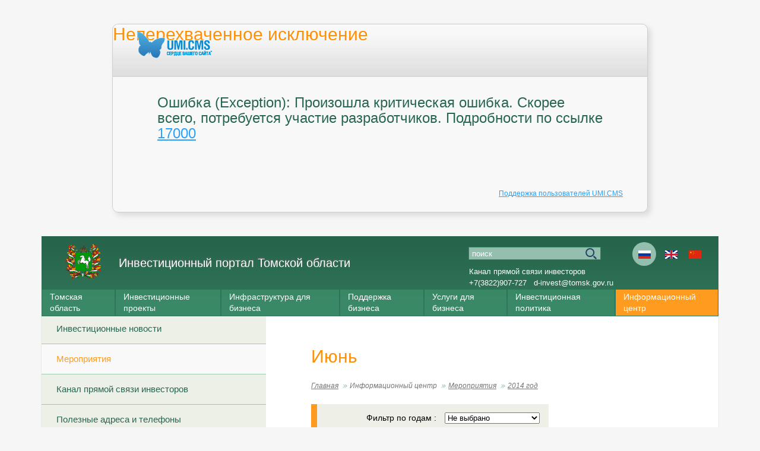

--- FILE ---
content_type: text/html; charset=utf-8
request_url: http://www.investintomsk.ru/informacionnyj_centr/sobytiya/2014/june/
body_size: 9815
content:
<html>
<head>
	<meta http-equiv="Content-Type" content="text/html; charset=utf-8" />
	<title>Неперехваченное исключение</title>
	<script type="text/javascript">
		function displayTrace(link) {
			if(link) link.style.display = 'none';
			document.getElementById('trace').style.display = '';
		}
	</script>
	<link href="/errors/style.css" type="text/css" rel="stylesheet" />
</head>
<body>
	<div class="exception">
		<div id="header">
			<h1>Неперехваченное исключение</h1>
			<a target="_blank" title="UMI.CMS" href="http://umi-cms.ru"><img class="logo" src="/errors/images/main_logo.png" alt="UMI.CMS" /></a>
		</div>
		<div id="message">
			<h2>Ошибка (Exception): Произошла критическая ошибка. Скорее всего, потребуется участие разработчиков.  Подробности по ссылке <a title="" target="_blank" href="http://errors.umi-cms.ru/17000/">17000</a></h2>
			<p id="solution" style="display: none;"></p>
					</div>
		<div id="footer">
			<p><a href="http://www.umi-cms.ru/support">Поддержка пользователей UMI.CMS</a></p>
		</div>
	</div>
</body>
</html><!DOCTYPE html PUBLIC "" "">
<html xmlns:umi="http://www.umi-cms.ru/TR/umi" lang="ru">
<head>
<meta http-equiv="Content-Type" content="text/html; charset=utf-8">
<meta charset="UTF-8">
<meta name="yandex-verification" content="47ff71290b6add04">
<meta name="google-site-verification" content="kB3tIqnXCEZM7bus97TlZBeBEMQL4pzK27QECHLgIC8">
<meta name="yandex-verification" content="59354212f682befe">
<title>Инвестиционный портал Томской области  ::
                Июнь</title>
<meta property="og:title" content="Июнь">
<meta property="og:type" content="website">
<meta property="og:description" content="инвестиционный портал томской области">
<link rel="icon" href="/templates/tomsk/images/favicon.ico" type="image/x-icon">
<link rel="shortcut icon" href="/templates/tomsk/images/favicon.ico" type="image/x-icon">
<link rel="stylesheet" href="/templates/tomsk/css/main.min.css?02022022">
<link rel="stylesheet" href="/templates/tomsk/css/less/libs/fancybox/skin.less">
<script type="text/javascript" src="/templates/tomsk/js/jquery.js"></script><script type="text/javascript" src="/templates/tomsk/js/jquery.jcarousel2.js"></script><meta name="description" content="инвестиционный портал томской области">
<meta name="keywords" content="томская область инвестиционный паспорт инвестиции томск  администрация томской области официальный сайт">
<style type="text/css">
			@-moz-document url-prefix() {
				.moz_margin {
					margin-top:-4px;
				}
			}
			.lang-icon:before {
				width: 21px;
				height: 14px;
				margin-left:-10px;
				margin-top:-6px;
			}
			.lang-icon {
				width: 40px;
				height: 40px;
			}
			.lang-icon-ru:before {
				background: url(/templates/tomsk/images/lang/flag_ru.jpg) no-repeat;
				//background-size: 21px 14px;
				background-size:     cover;
			}
			.lang-icon-en:before {
				background: url(/templates/tomsk/images/lang/flag_en.jpg) no-repeat;
				//background-size: 21px 14px;
				background-size:     cover;
			}
			.lang-icon-cn:before {
				background: url(/templates/tomsk/images/lang/flag_cn.jpg) no-repeat;
				/background-size: 21px 14px;
				background-size:     cover;
			}

			.lang-icon.active-lang {				
				background: #94bfaf;
			}
			
			.right-slider {
				//width: 220px;
				//width: 240px;
				//position: relative;				
			}

			.right-slider h2 {
				font-size: 16px;
				padding-top: 0;
				line-height: 16px;    
				padding: 10px 20px 10px;
			}

			.right-slider .img {
				width:180px;
				margin:0 auto;
				height:180px;
				background-size:cover;
				background-repeat:no-repeat;
			}		

			.right-slider .myslide {
				margin:0 auto;
				position: relative;
				overflow: hidden;
				width: 220px;
				height: 80px;				
				//background-repeat: no-repeat;
				//background-size: 180px 180px;
				left:0;
			}

			.right-slider .myslide .photo {
				position: absolute;
				width: 220px;
				height: 60px;
			}

			.right-slider .myslide ul {
				width: 20000em;
				position: relative;
				list-style: none;
				margin: 0;
				padding: 0;
				//z-index: 10;
				z-index: 5;
			}

			.right-slider .myslide li {
				float: left;
			}

			.right-slider .item {
				position: relative;
				height: 40px;				
				width: 220px;
			}
			.right-slider .item img{
				width: 220px;
				height: 270px;
			}			

			.right-slider .name {
				font-size: 16px;
				font-weight: 300;
				line-height: 16px;
				padding: 0 25px;
				color: #4f575c;
				/*text-shadow: 0px 0px 4px rgba(0, 0, 0, 0.8);*/
				position: absolute;
				bottom: 50px;
				width: 100%;
				left: 0;
				//z-index: 20;
				z-index: 5;
			}

			.right-slider .desc {
				width: 100%;
				height: 100%;	
				display: table;				
			}
			
			.right-slider .desc .a {
				font-size: 13px;
				font-weight: 300;				
				line-height: 15px;
				text-align: center;
				text-decoration: none;
				color: #4f575c;
				display: block;				
				max-width: 190px;
				margin: 0 auto;
				max-height: 45px;
				overflow: hidden;
				text-overflow: ellipsis;
				color: #39896b;				
			}
			
			.right-slider .myslide .pagination {
				text-align: center;
				position: absolute;
				bottom: 5px;
				width: 100%;
				height: 14px;
			}

			.right-slider .myslide .pagination a {    
				width: 7px;
				height: 7px;
				display: inline-block;
				background: #B2B2B2;
				border-radius: 50%;
				text-indent: -9999em;
				margin: 0 4px;
			}

			.right-slider .slide .pagination a.active {
				background: #569268;    
			}

			.right-slider .prev,
			.right-slider .next {
				width: 20px;
				height: 20px;
				top: 50%;
				margin-top: -10px;
				position: absolute;
			}

			.right-slider .prev {
				background: url("/templates/tomsk/images/slider-controll.png");
				left: 0;
			}

			.right-slider .next {
				background: url("/templates/tomsk/images/slider-controll.png") top right;
				right: 0;
			}

			.right-slider .all-views {
				position: absolute;
				bottom: -22px;
				font-size: 13px;
			}

			</style>
<script type="text/javascript"></script>
</head>
<body class="ru"><div class="wrap">
<div class="slider"><div class="header" style="position:inherit; background-color:#2C624E; height:135px">
<a href="/" class="logo" style=""><img src="/templates/tomsk/images/logo.svg" alt="Инвестиционный портал Томской области" style="width:60px"><div class="logo-text" style="padding-top:20px;margin-left:90px;width:100%"><span class="logo-title" style="font-size:20px;line-height:24px">Инвестиционный портал Томской области</span></div></a><div class="search-block" style="top:18px;right:163px"><form action="/search/search_do/" method="get">
<input type="text" value="Поиск" name="search_string" class="search-input" style="background-color:#94bfaf;height:22px;text-transform:lowercase;color:white"><input type="submit" value="" class="search-sbmt">
</form></div>
<div class="search-block2" style="line-height:150%;top:50px">
<a style="text-decoration:none" href="/informacionnyj_centr/kanal_pryamoy_svyazi/">Канал прямой связи инвесторов</a><br><a style="text-decoration:none" href="tel:+73822907727">+7(3822)907-727</a>
                 
                <a style="text-decoration:none" href="mailto:d-invest@tomsk.gov.ru">d-invest@tomsk.gov.ru</a>
</div>
<div class="lang-block" style="top:10px">
<span class="lang-icon-ru lang-icon active-lang">Ru</span><a href="http://www.investintomsk.com" class="lang-icon-en lang-icon">En</a><a href="http://cn.investintomsk.com" class="lang-icon-cn lang-icon">Cn</a>
</div>
<ul class="main-menu" style="top:90px;">
<li tabindex="1" class="menu-item ">
<span class="menu-link" style="font-size:14px;padding-top:3px;padding-bottom:3px;">Томская область</span><ul class="sub-menu" style="z-index:10">
<li tabindex="1" class="sub-item"><a href="/tomskaya_oblast/presentation/" class="sub-menu-link">Презентация Томской области</a></li>
<li tabindex="2" class="sub-item">
<span class="sub-menu-link">О Томской области</span><ul class="sub2-menu">
<li class="sub2-item"><a href="/tomskaya_oblast/about_tomsk_region/overview_of_tomsk_region/" class="sub2-menu-link">Общие сведения</a></li>
<li class="sub2-item"><a href="/tomskaya_oblast/about_tomsk_region/municipalnye_obrazovaniya/" class="sub2-menu-link">Муниципальные образования</a></li>
<li class="sub2-item"><a href="/tomskaya_oblast/about_tomsk_region/organy_vlasti/" class="sub2-menu-link">Органы власти</a></li>
<li class="sub2-item"><a href="/tomskaya_oblast/about_tomsk_region/rejtingi_tomskoj_oblasti/" class="sub2-menu-link">Рейтинги Томской области</a></li>
</ul>
</li>
<li tabindex="3" class="sub-item"><a href="/tomskaya_oblast/invest-potential/" class="sub-menu-link">Инвестиционный потенциал Томской области</a></li>
</ul>
</li>
<li tabindex="2" class="menu-item ">
<span class="menu-link" style="font-size:14px;padding-top:3px;padding-bottom:3px;">Инвестиционные проекты</span><ul class="sub-menu" style="z-index:10">
<li tabindex="1" class="sub-item"><a href="/investicionnie_proekti/investicionnye_proekty2/" class="sub-menu-link">Инвестиционные проекты </a></li>
<li tabindex="2" class="sub-item"><a href="/investicionnie_proekti/investicionnye_predlogenia/" class="sub-menu-link">Инвестиционые предложения Томской области</a></li>
<li tabindex="3" class="sub-item"><a href="/investicionnie_proekti/realizovannye_investicionnye_proekty/" class="sub-menu-link">Успешно реализованные инвестиционные проекты</a></li>
<li tabindex="4" class="sub-item"><a href="/investicionnie_proekti/soprovogdenie_investproectov/" class="sub-menu-link">Сопровождение инвестиционных проектов</a></li>
<li tabindex="5" class="sub-item"><a href="/investicionnie_proekti/investicionnye_predlozheniya_i_proekty_forma/" class="sub-menu-link">Подать онлайн заявку на сопровождение проекта</a></li>
<li tabindex="6" class="sub-item"><a href="/investicionnie_proekti/onlajn_zayavka_proekta/" class="sub-menu-link">Подать онлайн заявку на размещение инвестиционного проекта в Каталоге</a></li>
<li tabindex="7" class="sub-item"><a href="/investicionnie_proekti/onlajn_zayavka_biznes-idej_tomskoj_oblasti1/" class="sub-menu-link">Подать онлайн заявку на размещение проекта в Каталоге бизнес-идей</a></li>
</ul>
</li>
<li tabindex="3" class="menu-item ">
<span class="menu-link" style="font-size:14px;padding-top:3px;padding-bottom:3px;">Инфраструктура для бизнеса</span><ul class="sub-menu" style="z-index:10">
<li tabindex="1" class="sub-item"><a href="http://map.investintomsk.ru/" target="_blank" class="sub-menu-link">Подобрать инвестиционную площадку</a></li>
<li tabindex="2" class="sub-item"><a href="http://prompark-investintomsk.ru" target="_blank" class="sub-menu-link">Промышленный парк</a></li>
<li tabindex="3" class="sub-item"><a href="http://oez-investintomsk.ru" target="_blank" class="sub-menu-link">Особая экономическая зона технико-внедренческого типа «Томск»</a></li>
<li tabindex="4" class="sub-item"><a href="http://tor-seversk.ru/" target="_blank" class="sub-menu-link">Территория опережающего развития</a></li>
<li tabindex="5" class="sub-item"><a href="/invrastruktura/investicionnopromyshlennye_plowadki/" class="sub-menu-link">Инвестиционно-промышленные площадки</a></li>
<li tabindex="6" class="sub-item"><a href="/invrastruktura/investicionnopromyshlennye_plowadki1/" class="sub-menu-link">Земельные участки</a></li>
<li tabindex="7" class="sub-item"><a href="/invrastruktura/plan_of_establish/" class="sub-menu-link">План создания инвестиционных объектов и объектов инфраструктуры </a></li>
<li tabindex="8" class="sub-item"><a href="/invrastruktura/transportnaya_infrastruktura/" class="sub-menu-link">Транспортная инфраструктура</a></li>
<li tabindex="9" class="sub-item"><a href="/invrastruktura/inzhenernaya_infrastruktura/" class="sub-menu-link">Инженерная инфраструктура</a></li>
<li tabindex="10" class="sub-item"><a href="/invrastruktura/gosuslugi_predostavlyaemye_departamentom_po_upravleniyu_gosudarstvennoj_sobstvennostyu_to10/" class="sub-menu-link">Недвижимое имущество для бизнеса </a></li>
</ul>
</li>
<li tabindex="4" class="menu-item ">
<span class="menu-link" style="font-size:14px;padding-top:3px;padding-bottom:3px;">Поддержка бизнеса</span><ul class="sub-menu" style="z-index:10">
<li tabindex="1" class="sub-item"><a href="/poddergka_biznesa/gosudarstvennaya_podderzhka_tomskoy_oblasti/" class="sub-menu-link">Меры государственной поддержки Томской области</a></li>
<li tabindex="2" class="sub-item"><a href="/poddergka_biznesa/navigator/" class="sub-menu-link">Навигатор мер поддержки</a></li>
<li tabindex="3" class="sub-item"><a href="/poddergka_biznesa/gosudarstvenno_chastnoe_partnerstvo/" class="sub-menu-link">Государственно-частное партнерство</a></li>
<li tabindex="4" class="sub-item"><a href="/poddergka_biznesa/gosudarstvenno_chastnoe_partnerstvo1/" class="sub-menu-link">Соглашение о защите и поощрении капиталовложений </a></li>
<li tabindex="5" class="sub-item"><a href="/poddergka_biznesa/investicionnaya_infrastruktura/" class="sub-menu-link">Поддержка на федеральном уровне</a></li>
<li tabindex="6" class="sub-item"><a href="/poddergka_biznesa/agentstvo_razvitiya_tomskoj_oblasti/" class="sub-menu-link">АНО "Агентство инвестиционного развития Томской области"</a></li>
<li tabindex="7" class="sub-item"><a href="/poddergka_biznesa/fondrazvitiyabiznesa/" class="sub-menu-link">Фонд развития бизнеса</a></li>
<li tabindex="8" class="sub-item"><a href="/poddergka_biznesa/regionalnye_instituty_poddergki/" class="sub-menu-link">Региональные институты поддержки бизнеса</a></li>
<li tabindex="9" class="sub-item"><a href="/poddergka_biznesa/investkartarf/" class="sub-menu-link">Инвестиционная карта Российской Федерации</a></li>
<li tabindex="10" class="sub-item"><a href="http://orv-tomsk.ru" target="_blank" class="sub-menu-link">Оценка регулирующего воздействия и экспертиза</a></li>
<li tabindex="11" class="sub-item"><a href="/poddergka_biznesa/normativnaya_baza_old/" class="sub-menu-link">Справочная информация </a></li>
<li tabindex="12" class="sub-item"><a href="/poddergka_biznesa/investagentstvo/" class="sub-menu-link">Агентство инвестиционного развития </a></li>
</ul>
</li>
<li tabindex="5" class="menu-item "><a href="/uslugi_dlya_biznesa/" class="menu-link" style="font-size:14px;padding-top:3px;padding-bottom:3px">Услуги для бизнеса</a></li>
<li tabindex="6" class="menu-item "><a href="/investicionnaya_politika/" class="menu-link" style="font-size:14px;padding-top:3px;padding-bottom:3px">Инвестиционная политика</a></li>
<li tabindex="7" class="menu-item active">
<span class="menu-link" style="font-size:14px;padding-top:3px;padding-bottom:3px;">Информационный центр</span><ul class="sub-menu" style="z-index:10">
<li tabindex="1" class="sub-item"><a href="/informacionnyj_centr/investicionnye_novosti/" class="sub-menu-link">Инвестиционные новости</a></li>
<li tabindex="2" class="sub-item"><a href="/informacionnyj_centr/sobytiya/" class="sub-menu-link">Мероприятия</a></li>
<li tabindex="3" class="sub-item"><a href="/informacionnyj_centr/kanal_pryamoy_svyazi/" class="sub-menu-link">Канал прямой связи инвесторов</a></li>
<li tabindex="4" class="sub-item"><a href="/informacionnyj_centr/adresa_i_telefony/" class="sub-menu-link">Полезные адреса и телефоны</a></li>
</ul>
</li>
</ul>
</div></div>
<div class="columns">
<div class="sidebar">
<ul class="side-menu">
<li class="side-item "><a href="/informacionnyj_centr/investicionnye_novosti/" class="side-menu-link">Инвестиционные новости</a></li>
<li class="side-item active"><a href="/informacionnyj_centr/sobytiya/" class="side-menu-link">Мероприятия</a></li>
<li class="side-item "><a href="/informacionnyj_centr/kanal_pryamoy_svyazi/" class="side-menu-link">Канал прямой связи инвесторов</a></li>
<li class="side-item "><a href="/informacionnyj_centr/adresa_i_telefony/" class="side-menu-link">Полезные адреса и телефоны</a></li>
</ul>
<div class="conteiner main-banners left-frame">
<a class="item" href="http://oeztomsk.ru" target="_blank"><img src="/templates/tomsk/images/b-oez.png"><span>ОЭЗ ТВТ «Томск»</span></a><a class="item" href="http://prompark-investintomsk.ru" target="_blank"><img src="/templates/tomsk/images/b-prom-park.png"><span>Промышленный парк «Томск»</span></a><a class="item" href="http://tor-seversk.ru" target="_blank"><img src="/templates/tomsk/images/b-seversk.png"><span>ТОСЭР «Северск»</span></a><a class="item long" href="/investicionnaya_politika/invest_stndart"><img src="/templates/tomsk/images/b-asi.png"><span>Инвестиционный стандарт АСИ</span></a><a class="item long" href="http://map.investintomsk.ru" target="_blank"><img src="/templates/tomsk/images/b-map.svg"><span>Инвестиционная карта Томской области</span></a>
</div>
<form class="subscribe-form" name="sbs_frm" method="post" onsubmit="sbs_frm_send(this);return false;">
<div class="subscribe-form__title">Подписаться на новости</div>
<div class="subscribe-form__wrap">
<input name="sbs_mail" class="subscribe-form__input" type="text" placeholder="Введите ваш E-mail"><button class="subscribe-form__button" type="submit"></button>
</div>
</form>
</div>
<div class="main-column">
<h1>Июнь</h1>
<ul class="page-nav">
<li class="page-nav-item"><a href="/" class="page-link">Главная</a></li>
<li class="page-nav-item"><span class="page-link">Информационный центр</span></li>
<li class="page-nav-item"><a href="/informacionnyj_centr/sobytiya/" class="page-link">Мероприятия</a></li>
<li class="page-nav-item  page-current"><a href="/informacionnyj_centr/sobytiya/2014/" class="page-link">2014 год</a></li>
</ul>
<div id="selectable-content" class="content">
<div class="fnews_ext"><div class="fnews_int">
				Фильтр по годам : 
				<select class="filter-lenta-dir"><option value="">Не выбрано</option>
<option value="13479">2026 год</option>
<option value="13201">2025 год</option>
<option value="12830">2024 год</option>
<option value="12322">2023 год</option>
<option value="12036">2022 год</option>
<option value="11766">2021 год</option>
<option value="11372">2020 год</option>
<option value="10885">2019 год</option>
<option value="10635">2018 год</option>
<option value="10163">2017 год</option>
<option value="9444">2016 год</option>
<option value="5940">2015 год</option>
<option value="4320">2014 год</option>
<option value="2965">2013 год</option>
<option value="2058">2012 год</option>
<option value="1733">2011 год</option></select>
</div></div>
<div id="lentalist13479" class="fnews_ext" style="display: none;"><div class="fnews_int">2026 год : 
				<select class="filter-lenta"><option value="">Не выбрано</option>
<option value="/informacionnyj_centr/sobytiya/2026/">Все разделы</option>
<option value="/informacionnyj_centr/sobytiya/2026/janvar1/">Январь</option></select>
</div></div>
<div id="lentalist13201" class="fnews_ext" style="display: none;"><div class="fnews_int">2025 год : 
				<select class="filter-lenta"><option value="">Не выбрано</option>
<option value="/informacionnyj_centr/sobytiya/2025/">Все разделы</option>
<option value="/informacionnyj_centr/sobytiya/2025/dezembr/">Декабрь</option>
<option value="/informacionnyj_centr/sobytiya/2025/nivembr/">Ноябрь</option>
<option value="/informacionnyj_centr/sobytiya/2025/oktobr/">Октябрь</option>
<option value="/informacionnyj_centr/sobytiya/2025/sentyabr/">сентябрь</option>
<option value="/informacionnyj_centr/sobytiya/2025/avgust/">Август</option>
<option value="/informacionnyj_centr/sobytiya/2025/iyul/">Июль</option>
<option value="/informacionnyj_centr/sobytiya/2025/iyun/">Июнь</option>
<option value="/informacionnyj_centr/sobytiya/2025/mai/">Май</option>
<option value="/informacionnyj_centr/sobytiya/2025/april/">Апрель</option>
<option value="/informacionnyj_centr/sobytiya/2025/mart/">Март</option>
<option value="/informacionnyj_centr/sobytiya/2025/februar/">Февраль</option>
<option value="/informacionnyj_centr/sobytiya/2025/yanyar1/">Январь</option></select>
</div></div>
<div id="lentalist12830" class="fnews_ext" style="display: none;"><div class="fnews_int">2024 год : 
				<select class="filter-lenta"><option value="">Не выбрано</option>
<option value="/informacionnyj_centr/sobytiya/2024/">Все разделы</option>
<option value="/informacionnyj_centr/sobytiya/2024/oktober2/">Декабрь</option>
<option value="/informacionnyj_centr/sobytiya/2024/oktober1/">Ноябрь</option>
<option value="/informacionnyj_centr/sobytiya/2024/oktober/">Октябрь</option>
<option value="/informacionnyj_centr/sobytiya/2024/septembr/">Сентябрь</option>
<option value="/informacionnyj_centr/sobytiya/2024/avgust/">Август</option>
<option value="/informacionnyj_centr/sobytiya/2024/yuli1/">Июль </option>
<option value="/informacionnyj_centr/sobytiya/2024/yuni/">Июнь </option>
<option value="/informacionnyj_centr/sobytiya/2024/may/">Май</option>
<option value="/informacionnyj_centr/sobytiya/2024/mart1/">Апрель</option>
<option value="/informacionnyj_centr/sobytiya/2024/mart/">Март</option>
<option value="/informacionnyj_centr/sobytiya/2024/februar/">Февраль</option>
<option value="/informacionnyj_centr/sobytiya/2024/yanyar/">Январь</option></select>
</div></div>
<div id="lentalist12322" class="fnews_ext" style="display: none;"><div class="fnews_int">2023 год : 
				<select class="filter-lenta"><option value="">Не выбрано</option>
<option value="/informacionnyj_centr/sobytiya/2023/">Все разделы</option>
<option value="/informacionnyj_centr/sobytiya/2023/decembr1/">Декабрь</option>
<option value="/informacionnyj_centr/sobytiya/2023/novembr/">Ноябрь</option>
<option value="/informacionnyj_centr/sobytiya/2023/sentyabr/">Сентябрь</option>
<option value="/informacionnyj_centr/sobytiya/2023/yuni/">Июнь</option>
<option value="/informacionnyj_centr/sobytiya/2023/may/">Май</option>
<option value="/informacionnyj_centr/sobytiya/2023/aprel/">Апрель</option>
<option value="/informacionnyj_centr/sobytiya/2023/mart/">Март</option>
<option value="/informacionnyj_centr/sobytiya/2023/janvar4/">февраль</option></select>
</div></div>
<div id="lentalist12036" class="fnews_ext" style="display: none;"><div class="fnews_int">2022 год : 
				<select class="filter-lenta"><option value="">Не выбрано</option>
<option value="/informacionnyj_centr/sobytiya/2022/">Все разделы</option>
<option value="/informacionnyj_centr/sobytiya/2022/dekabr/">Декабрь</option>
<option value="/informacionnyj_centr/sobytiya/2022/yuni1/">Июнь</option>
<option value="/informacionnyj_centr/sobytiya/2022/yuni/">Июнь</option>
<option value="/informacionnyj_centr/sobytiya/2022/aprel/">Апрель</option>
<option value="/informacionnyj_centr/sobytiya/2022/mart/">Март</option>
<option value="/informacionnyj_centr/sobytiya/2022/janvar3/">февраль</option></select>
</div></div>
<div id="lentalist11766" class="fnews_ext" style="display: none;"><div class="fnews_int">2021 год : 
				<select class="filter-lenta"><option value="">Не выбрано</option>
<option value="/informacionnyj_centr/sobytiya/2021/">Все разделы</option>
<option value="/informacionnyj_centr/sobytiya/2021/dekabr/">Декабрь</option>
<option value="/informacionnyj_centr/sobytiya/2021/nojabr/">Ноябрь</option>
<option value="/informacionnyj_centr/sobytiya/2021/oktober/">Октябрь</option>
<option value="/informacionnyj_centr/sobytiya/2021/september/">Сентябрь</option>
<option value="/informacionnyj_centr/sobytiya/2021/iyul1/">Июль</option>
<option value="/informacionnyj_centr/sobytiya/2021/iyun/">Июнь</option>
<option value="/informacionnyj_centr/sobytiya/2021/mart3/">Май</option>
<option value="/informacionnyj_centr/sobytiya/2021/mart2/">Март</option></select>
</div></div>
<div id="lentalist11372" class="fnews_ext" style="display: none;"><div class="fnews_int">2020 год : 
				<select class="filter-lenta"><option value="">Не выбрано</option>
<option value="/informacionnyj_centr/sobytiya/2020/">Все разделы</option>
<option value="/informacionnyj_centr/sobytiya/2020/noyabr1/">Декабрь</option>
<option value="/informacionnyj_centr/sobytiya/2020/noyabr/">Ноябрь</option>
<option value="/informacionnyj_centr/sobytiya/2020/sentjabr/">Сентябрь</option>
<option value="/informacionnyj_centr/sobytiya/2020/avgust/">Август</option>
<option value="/informacionnyj_centr/sobytiya/2020/iul/">Июль</option>
<option value="/informacionnyj_centr/sobytiya/2020/iun/">Июнь</option>
<option value="/informacionnyj_centr/sobytiya/2020/may/">Май</option>
<option value="/informacionnyj_centr/sobytiya/2020/aprel/">Апрель</option>
<option value="/informacionnyj_centr/sobytiya/2020/mart/">Март</option>
<option value="/informacionnyj_centr/sobytiya/2020/fevral/">Февраль</option>
<option value="/informacionnyj_centr/sobytiya/2020/janvar1/">Январь</option></select>
</div></div>
<div id="lentalist10885" class="fnews_ext" style="display: none;"><div class="fnews_int">2019 год : 
				<select class="filter-lenta"><option value="">Не выбрано</option>
<option value="/informacionnyj_centr/sobytiya/2019/">Все разделы</option>
<option value="/informacionnyj_centr/sobytiya/2019/dekabr/">Декабрь</option>
<option value="/informacionnyj_centr/sobytiya/2019/noyabr1/">Ноябрь</option>
<option value="/informacionnyj_centr/sobytiya/2019/oktyabr/">Октябрь</option>
<option value="/informacionnyj_centr/sobytiya/2019/sentyabr/">Сентябрь</option>
<option value="/informacionnyj_centr/sobytiya/2019/avgust/">Август</option>
<option value="/informacionnyj_centr/sobytiya/2019/iul/">Июль</option>
<option value="/informacionnyj_centr/sobytiya/2019/iun/">Июнь</option>
<option value="/informacionnyj_centr/sobytiya/2019/mayu/">Май</option>
<option value="/informacionnyj_centr/sobytiya/2019/aprel/">Апрель</option>
<option value="/informacionnyj_centr/sobytiya/2019/mart/">Март</option>
<option value="/informacionnyj_centr/sobytiya/2019/fevral/">Февраль</option>
<option value="/informacionnyj_centr/sobytiya/2019/janvar/">Январь</option></select>
</div></div>
<div id="lentalist10635" class="fnews_ext" style="display: none;"><div class="fnews_int">2018 год : 
				<select class="filter-lenta"><option value="">Не выбрано</option>
<option value="/informacionnyj_centr/sobytiya/2018/">Все разделы</option>
<option value="/informacionnyj_centr/sobytiya/2018/december/">Декабрь</option>
<option value="/informacionnyj_centr/sobytiya/2018/sentyabr2019/">Ноябрь</option>
<option value="/informacionnyj_centr/sobytiya/2018/yanvar2020/">Октябрь</option>
<option value="/informacionnyj_centr/sobytiya/2018/sentyabr2018/">Сентябрь</option>
<option value="/informacionnyj_centr/sobytiya/2018/yanvar2019/">Август</option>
<option value="/informacionnyj_centr/sobytiya/2018/iyul2018/">Июль</option>
<option value="/informacionnyj_centr/sobytiya/2018/iyun2018/">Июнь</option>
<option value="/informacionnyj_centr/sobytiya/2018/may2018/">Май</option>
<option value="/informacionnyj_centr/sobytiya/2018/aprel2018/">Апрель</option>
<option value="/informacionnyj_centr/sobytiya/2018/mart2018/">Март</option>
<option value="/informacionnyj_centr/sobytiya/2018/fevral2018/">Февраль</option>
<option value="/informacionnyj_centr/sobytiya/2018/yanvar2018/">Январь</option></select>
</div></div>
<div id="lentalist10163" class="fnews_ext" style="display: none;"><div class="fnews_int">2017 год : 
				<select class="filter-lenta"><option value="">Не выбрано</option>
<option value="/informacionnyj_centr/sobytiya/2017/">Все разделы</option>
<option value="/informacionnyj_centr/sobytiya/2017/dekabr2017/">Декабрь</option>
<option value="/informacionnyj_centr/sobytiya/2017/noyabr2018/">Ноябрь</option>
<option value="/informacionnyj_centr/sobytiya/2017/oktjabr2017/">Октябрь</option>
<option value="/informacionnyj_centr/sobytiya/2017/sentyabr2017/">Сентябрь</option>
<option value="/informacionnyj_centr/sobytiya/2017/avgust2017/">Август</option>
<option value="/informacionnyj_centr/sobytiya/2017/iyul2017/">Июль</option>
<option value="/informacionnyj_centr/sobytiya/2017/iyun2017/">Июнь</option>
<option value="/informacionnyj_centr/sobytiya/2017/may2017/">Май</option>
<option value="/informacionnyj_centr/sobytiya/2017/aprel2017/">Апрель</option>
<option value="/informacionnyj_centr/sobytiya/2017/mart2017/">март</option>
<option value="/informacionnyj_centr/sobytiya/2017/fevral2017/">февраль</option>
<option value="/informacionnyj_centr/sobytiya/2017/yanvar2017/">январь</option></select>
</div></div>
<div id="lentalist9444" class="fnews_ext" style="display: none;"><div class="fnews_int">2016 год : 
				<select class="filter-lenta"><option value="">Не выбрано</option>
<option value="/informacionnyj_centr/sobytiya/2016/">Все разделы</option>
<option value="/informacionnyj_centr/sobytiya/2016/dekabr2016/">Декабрь</option>
<option value="/informacionnyj_centr/sobytiya/2016/noyabr2016/">Ноябрь</option>
<option value="/informacionnyj_centr/sobytiya/2016/oktyabr2016/">Октябрь</option>
<option value="/informacionnyj_centr/sobytiya/2016/sentyabr2016/">Сентябрь</option>
<option value="/informacionnyj_centr/sobytiya/2016/avgust2016/">Август</option>
<option value="/informacionnyj_centr/sobytiya/2016/iul2016/">Июль</option>
<option value="/informacionnyj_centr/sobytiya/2016/iun2016/">Июнь</option>
<option value="/informacionnyj_centr/sobytiya/2016/may2016/">Май</option>
<option value="/informacionnyj_centr/sobytiya/2016/april2016/">Апрель</option>
<option value="/informacionnyj_centr/sobytiya/2016/march2016/">Март</option>
<option value="/informacionnyj_centr/sobytiya/2016/february2016/">Февраль</option>
<option value="/informacionnyj_centr/sobytiya/2016/january2016/">Январь</option></select>
</div></div>
<div id="lentalist5940" class="fnews_ext" style="display: none;"><div class="fnews_int">2015 год : 
				<select class="filter-lenta"><option value="">Не выбрано</option>
<option value="/informacionnyj_centr/sobytiya/2015/">Все разделы</option>
<option value="/informacionnyj_centr/sobytiya/2015/dekabr/">Декабрь</option>
<option value="/informacionnyj_centr/sobytiya/2015/oktyabr/">Октябрь</option>
<option value="/informacionnyj_centr/sobytiya/2015/september/">Сентябрь</option>
<option value="/informacionnyj_centr/sobytiya/2015/avgust/">Август</option>
<option value="/informacionnyj_centr/sobytiya/2015/jule/">Июль</option>
<option value="/informacionnyj_centr/sobytiya/2015/june/">Июнь</option>
<option value="/informacionnyj_centr/sobytiya/2015/may2015/">Май</option>
<option value="/informacionnyj_centr/sobytiya/2015/april2015/">Апрель</option>
<option value="/informacionnyj_centr/sobytiya/2015/march/">Март</option>
<option value="/informacionnyj_centr/sobytiya/2015/february/">Февраль</option>
<option value="/informacionnyj_centr/sobytiya/2015/january/">Январь</option></select>
</div></div>
<div id="lentalist4320" class="fnews_ext" style="display: none;"><div class="fnews_int">2014 год : 
				<select class="filter-lenta"><option value="">Не выбрано</option>
<option value="/informacionnyj_centr/sobytiya/2014/">Все разделы</option>
<option value="/informacionnyj_centr/sobytiya/2014/december/">Декабрь</option>
<option value="/informacionnyj_centr/sobytiya/2014/november/">Ноябрь</option>
<option value="/informacionnyj_centr/sobytiya/2014/october/">Октябрь</option>
<option value="/informacionnyj_centr/sobytiya/2014/september/">Сентябрь</option>
<option value="/informacionnyj_centr/sobytiya/2014/august/">Август</option>
<option value="/informacionnyj_centr/sobytiya/2014/july/">Июль</option>
<option value="/informacionnyj_centr/sobytiya/2014/june/">Июнь</option>
<option value="/informacionnyj_centr/sobytiya/2014/may/">Май</option>
<option value="/informacionnyj_centr/sobytiya/2014/april/">Апрель</option>
<option value="/informacionnyj_centr/sobytiya/2014/march/">Март</option>
<option value="/informacionnyj_centr/sobytiya/2014/february/">Февраль</option>
<option value="/informacionnyj_centr/sobytiya/2014/january1/">Январь</option></select>
</div></div>
<div id="lentalist2965" class="fnews_ext" style="display: none;"><div class="fnews_int">2013 год : 
				<select class="filter-lenta"><option value="">Не выбрано</option>
<option value="/informacionnyj_centr/sobytiya/2013/">Все разделы</option>
<option value="/informacionnyj_centr/sobytiya/2013/december/">Декабрь</option>
<option value="/informacionnyj_centr/sobytiya/2013/november/">Ноябрь</option>
<option value="/informacionnyj_centr/sobytiya/2013/october/">Октябрь</option>
<option value="/informacionnyj_centr/sobytiya/2013/september/">Сентябрь</option>
<option value="/informacionnyj_centr/sobytiya/2013/august/">Август</option>
<option value="/informacionnyj_centr/sobytiya/2013/july/">Июль</option>
<option value="/informacionnyj_centr/sobytiya/2013/june/">Июнь</option>
<option value="/informacionnyj_centr/sobytiya/2013/may/">Май</option>
<option value="/informacionnyj_centr/sobytiya/2013/april/">Апрель</option>
<option value="/informacionnyj_centr/sobytiya/2013/march/">Март</option>
<option value="/informacionnyj_centr/sobytiya/2013/february/">Февраль</option>
<option value="/informacionnyj_centr/sobytiya/2013/january/">Январь</option></select>
</div></div>
<div id="lentalist2058" class="fnews_ext" style="display: none;"><div class="fnews_int">2012 год : 
				<select class="filter-lenta"><option value="">Не выбрано</option>
<option value="/informacionnyj_centr/sobytiya/2012/">Все разделы</option>
<option value="/informacionnyj_centr/sobytiya/2012/noyabr/">Ноябрь</option>
<option value="/informacionnyj_centr/sobytiya/2012/sentyabr/">Сентябрь</option>
<option value="/informacionnyj_centr/sobytiya/2012/iyul/">Июль</option>
<option value="/informacionnyj_centr/sobytiya/2012/iyun/">Июнь</option>
<option value="/informacionnyj_centr/sobytiya/2012/maj/">Май</option>
<option value="/informacionnyj_centr/sobytiya/2012/aprel/">Апрель</option>
<option value="/informacionnyj_centr/sobytiya/2012/mart/">Март</option>
<option value="/informacionnyj_centr/sobytiya/2012/fevral/">Февраль</option></select>
</div></div>
<div id="lentalist1733" class="fnews_ext" style="display: none;"><div class="fnews_int">2011 год : 
				<select class="filter-lenta"><option value="">Не выбрано</option>
<option value="/informacionnyj_centr/sobytiya/2011/">Все разделы</option>
<option value="/informacionnyj_centr/sobytiya/2011/yanvar/">Январь</option>
<option value="/informacionnyj_centr/sobytiya/2011/fevral/">Февраль</option>
<option value="/informacionnyj_centr/sobytiya/2011/mart/">Март</option>
<option value="/informacionnyj_centr/sobytiya/2011/aprel/">Апрель</option>
<option value="/informacionnyj_centr/sobytiya/2011/maj/">Май</option>
<option value="/informacionnyj_centr/sobytiya/2011/iyul/">Июль</option>
<option value="/informacionnyj_centr/sobytiya/2011/avgust/">Август</option>
<option value="/informacionnyj_centr/sobytiya/2011/sentyabr/">Сентябрь</option>
<option value="/informacionnyj_centr/sobytiya/2011/oktyabr/">Октябрь</option>
<option value="/informacionnyj_centr/sobytiya/2011/noyabr/">Ноябрь</option></select>
</div></div>
<div class="news">
<span class="news-date">10.06.2014</span><h2><a href="/informacionnyj_centr/sobytiya/2014/june/dni_obrazovaniya_nauki_i_kultury_tomskoj_oblasti_projdut_v_tadzhikistane/">Дни образования, науки и культуры Томской области пройдут в Таджикистане</a></h2><p><span>С 10 по 13 июня&nbsp;в столице Республики Таджикистан городе Душанбе пройдут&nbsp;Дни образования, науки и культуры Томской области.</span></p><div class="right">Источник: НИА-Томск.</div>
</div>
<div class="news">
<span class="news-date">06.06.2014</span><h2><a href="/informacionnyj_centr/sobytiya/2014/june/molodezh_sibiri_i_dalnego_vostoka_soberetsya_v_tomske_na_mezhnacionalnyj_forum/">Молодежь Сибири и Дальнего Востока соберется в Томске на межнациональный форум</a></h2><p><em><span class="nobr">10&ndash;12</span>&nbsp;июня в&nbsp;Томске в&nbsp;рамках празднования&nbsp;<span class="nobr">150-летия</span>&nbsp;добровольного переселения корейцев в&nbsp;Россию пройдет межнациональный форум молодежи Сибири и&nbsp;Дальнего Востока &laquo;Вместе &mdash; мы&nbsp;сила&raquo;.</em></p><div class="right">Источник: пресс-служба Администрации Томской области.</div>
</div>
<div class="news">
<span class="news-date">04.06.2014</span><h2><a href="/informacionnyj_centr/sobytiya/2014/june/v_hantymansijske_otkrylsya_mezhdunarodnyj_itforum_yugry_i_tomskoj_oblasti/">В Ханты-Мансийске открылся международный IT-форум Югры и Томской области</a></h2><p><span>VI международный&nbsp;</span><span class="nobr">IT-форум</span><span>&nbsp;проходит&nbsp;</span><span class="nobr">4&ndash;5</span><span>&nbsp;июня 2014 года в&nbsp;</span><span class="nobr">Ханты-Мансийске</span><span>&nbsp;под&nbsp;девизом &laquo;Информационное общество для&nbsp;всех: превращение целей в&nbsp;действия&raquo;.</span></p><div class="right">Источник: пресс-служба Администрации Томской области.</div>
</div>
<div class="news">
<span class="news-date">04.06.2014</span><h2><a href="/informacionnyj_centr/sobytiya/2014/june/zavtra_v_tomske_startuet_mezhdunarodnyj_dzhazovyj_festival/">Завтра в Томске стартует международный джазовый фестиваль</a></h2><p><em>Более 40&nbsp;всемирно известных музыкантов выступят на&nbsp;концертах Второго международного фестиваля джаза, который пройдет в&nbsp;Томске с&nbsp;4 по&nbsp;7 июня.</em></p><div class="right">Источник: пресс-служба Администрации Томской области.</div>
</div>
<div class="news">
<span class="news-date">03.06.2014</span><h2><a href="/informacionnyj_centr/sobytiya/2014/june/xiv_federalnyj_sabantuj_v_tomskoj_oblasti_projdet_kak_teatralizovannoe_shou/">XIV федеральный Сабантуй в Томской области пройдет как театрализованное шоу</a></h2><div class="annotation_on_show">
<p>В течение двух дней, 14&nbsp;и 15&nbsp;июня, на Сабантуе в&nbsp;Томской области построят татарское подворье, испекут&nbsp;<span class="nobr">200-килограммовый</span>&nbsp;<span class="nobr">чак-чак&nbsp;</span>и&nbsp;наградят лучшего батыра.&nbsp;</p>
</div><div class="right">Источник: пресс-служба Администрации Томской области.</div>
</div>
<div class="news">
<span class="news-date">02.06.2014</span><h2><a href="/informacionnyj_centr/sobytiya/2014/june/v_tomske_projdet_mezhregionalnaya_stroitelnaya_vystavka/">В Томске пройдет межрегиональная строительная выставка</a></h2><p>4 июня в выставочном павильоне МДЦ &laquo;Технопарк&raquo; (ул. Вершинина, 76) начнет работу XIX межрегиональная выставка-ярмарка &laquo;Архитектура. Градостроительство. Транспорт. Системы жизнеобеспечения города&raquo;.</p><div class="right">Источник: пресс-служба Администрации Томской области.</div>
</div>
<div class="news">
<span class="news-date">02.06.2014</span><h2><a href="/informacionnyj_centr/sobytiya/2014/june/v_tomske_zavershilsya_mezhdunarodnyj_kinoforum_zolotoj_vityaz/">В Томске завершился международный кинофорум «Золотой витязь»</a></h2><p>В Томске завершился XXIII международный кинофорум &laquo;Золотой витязь&raquo;.&nbsp;В церемонии закрытия фестиваля приняли участие губернатор Томской области Сергей Жвачкин и председатель Союза кинематографистов России Никита Михалков.</p><div class="right">Источник: НИА-Томск.</div>
</div>
</div>
<div class="clear" style="height: 35px;"></div>
<span class="printVers"><a href="#" onclick="window.print();return false;">Версия для печати</a></span>
</div>
</div>
<script type="text/javascript" src="/templates/tomsk/js/jquery.fileinput.js"></script><script type="text/javascript" src="/templates/tomsk/js/main.js?28062016"></script><script type="text/javascript" src="/js/jquery/jquery.growl.js"></script><script type="text/javascript" src="/js/subscribe.js"></script><script type="text/javascript" src="/templates/tomsk/js/jquery.jcarousel.min.js"></script><script type="text/javascript" src="/templates/tomsk/js/jquery.fancybox.js"></script><script type="text/javascript" src="/templates/tomsk/js/masha.js"></script><script>
                    $(document).ready(function(){
                    $.ajax({
                    type: "GET",
                    url: "http://ipgeobase.ru:7020/geo?ip=3.131.133.108",
                    dataType: "xml",
                    success: function(xml) {
                    $(xml).find('ip').each(function() {
                    country = $(this).find('country').text();

                    if (country=="RU" || country=="UA" || country=="BY" || country=="KZ") {

                    }

                    });
                    }
                    });
                    });
                    function init_masha(){
                    MaSha.instance = new MaSha({'select_message': 'upmsg-selectable',
                    'ignored': '.ignored',
                    'validate': true});
                    }
                    if (window.addEventListener){
                    window.addEventListener('load', init_masha, false);
		    } else {
                    window.attachEvent('onload', init_masha);
		    }
                </script><div class="conteiner footer"><div class="foter_wrap">
<div class="item sitemap"><a href="/content/sitemap/">Карта сайта</a></div>
<div class="item copyright">
<img src="/templates/tomsk/images/logo.svg" alt="Инвестиционный портал Томской области" class="logo-mini"><div>Инвестиционный портал Томской области</div>
<div>© 2007-2026</div>
</div>
<div class="item counter"><a href="http://metrika.yandex.ru/stat/?id=15606778&amp;from=informer" target="_blank" rel="nofollow"><img src="https://bs.yandex.ru/informer/15606778/3_0_FFFFFFFF_EFEFEFFF_0_pageviews%0A%09%09%09%09%09%09%09" style="width:88px; height:31px; border:0;" alt="Яндекс.Метрика" title="Яндекс.Метрика: данные за сегодня (просмотры, визиты и
								уникальные посетители)
							" onclick="
								try{Ya.Metrika.informer({i:this,id:15606778,type:0,lang:'ru'});return false}catch(e){}
							"></a></div>
</div></div>
<div id="upmsg-selectable"><div class="upmsg-selectable-inner">
<img src="/templates/tomsk/images/masha/upmsg_arrow.png" alt=""><p>Вы можете отметить интересные вам фрагменты текста, которые будут доступны по уникальной ссылке в адресной строке браузера.</p>
<a href="#" class="upmsg_closebtn"></a>
</div></div>
<script type="text/javascript">
            function metryandex() {
            try{
            Ya.Metrika.informer({i:this,id:15606778,lang:'ru'});
            return false;
            }
            catch(e){}
            }

            (function (d, w, c) {
            (w[c] = w[c] || []).push(function() {
            try {
            w.yaCounter15606778 = new Ya.Metrika({id:15606778,
            webvisor:true,
            clickmap:true,
            trackLinks:true,
            accurateTrackBounce:true});
            } catch(e) { }
            });

            var n = d.getElementsByTagName("script")[0],
            s = d.createElement("script"),
            f = function () { n.parentNode.insertBefore(s, n); };
            s.type = "text/javascript";
            s.async = true;
            s.src = (d.location.protocol == "https:" ? "https:" : "http:") + "//mc.yandex.ru/metrika/watch.js";

            if (w.opera == "[object Opera]") {
            d.addEventListener("DOMContentLoaded", f, false);
            } else { f(); }
            })(document, window, "yandex_metrika_callbacks");
        </script><noscript><div><img src="//mc.yandex.ru/watch/15606778" style="position:absolute; left:-9999px;" alt=""></div></noscript><script type="text/javascript">

  var _gaq = _gaq || [];
  _gaq.push(['_setAccount', 'UA-2718698-3']);
  _gaq.push(['_trackPageview']);

  (function() {
    var ga = document.createElement('script'); ga.type = 'text/javascript'; ga.async = true;
    ga.src = ('https:' == document.location.protocol ? 'https://ssl' : 'http://www') + '.google-analytics.com/ga.js';
    var s = document.getElementsByTagName('script')[0]; s.parentNode.insertBefore(ga, s);
  })();

</script></div></body>
</html>


--- FILE ---
content_type: application/javascript
request_url: http://www.investintomsk.ru/templates/tomsk/js/jquery.fileinput.js
body_size: 429
content:
/*
* Функция кастомизирует стандартный input[type="file"
 */

(function(){

    'use strict';

    $.fn.fileInput = function(options) {

        var reWin  = /.*\\(.*)/,
            reUnix = /.*\/(.*)/;

        var settings = $.extend({
            'textBtn' : 'Обзор',
            'textVal' : ''
        }, options);

        this.wrap('<div class="file-input__wrap"/>')
            .parent()
            .prepend('<div class="file-input__text">' + settings.textVal + '</div>')
            .prepend('<div class="file-input__btn">' + settings.textBtn + '</div>');

        this.change(function(){

            var text = $(this).val().replace(reWin, '$1'),
                text = text.replace(reUnix, '$1');

            $(this).siblings('.file-input__text').text(text);

        });

    };

    return this;

})();

--- FILE ---
content_type: application/javascript
request_url: http://www.investintomsk.ru/js/subscribe.js
body_size: 630
content:

function sbs_frm_send( form ){
    var request_url = "/udata://dispatches/subscribe_do/.json";
    var email = $("input[name='sbs_mail']", form);
    var params = {"sbs_mail" : email.val()};

    $.ajax({
        type: "POST",
        url: request_url,
        data: params,
        dataType: "json",
    })
        .done(function( result ) {
            getResult(result);
        });
}

function getResult( result )
{
    var responses = {
        "%subscribe_subscribe%":           "Вы подписались на рассылку",
        "%subscribe_incorrect_email%":     "Извините, Вы указали некорректный E-mail.",
        "%subscribe_unsubscribed_ok%":     "Вы успешно отписались от рассылки.",
        "%subscribe_unsubscribed_failed%": "Не удалось отписаться от рассылки."
    };
     var wrap = $('.subscribe-form__wrap');
     var response_div = '<div class="subscribe-form__success"></div>';
     var text;

    if ('result' in result)
    {
        text = responses[result['result']];
    }
    else
    {
        text = 'Такой email уже существует';
    }
    wrap.replaceWith(response_div);
    $('.subscribe-form__success').text(text);
}
